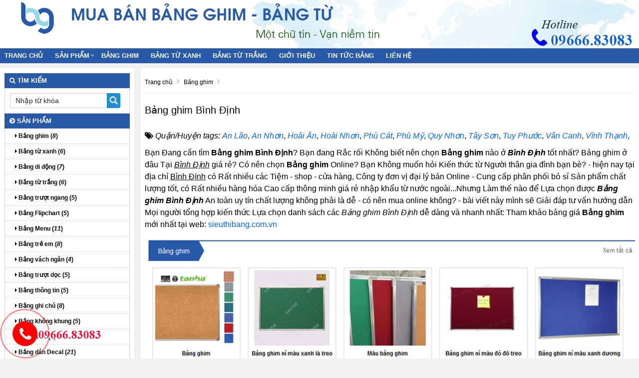

--- FILE ---
content_type: text/html; charset=UTF-8
request_url: http://sieuthibang.com.vn/bang-ghim-binh-dinh.html
body_size: 10259
content:
<!doctype html>
<html lang="vi-VN">
<head>
<meta http-equiv="Content-Type" content="text/html; charset=utf-8" />
<link rel="amphtml" href="http://sieuthibang.com.vn/bang-ghim-binh-dinh.html/amp" /><meta http-equiv="content-language" content="vi-VN" />
<!--<base href="http://sieuthibang.com.vn/" />-->
<link rel="canonical" href="http://sieuthibang.com.vn/bang-ghim-binh-dinh.html"/>
<meta name="robots" content="index,follow" />
<meta name="viewport" content="width=device-width, initial-scale=1.0" />
<title>Bảng ghim Bình Định</title>
	
	
 
<meta property="og:type" content="website"/>
<meta property="og:url" content="http://sieuthibang.com.vn/bang-ghim-binh-dinh.html"/>   
<meta property="og:title" content="Bảng ghim Bình Định" /> 
<meta property="og:description" content="" />  
<meta property="og:image" itemprop="thumbnailUrl" content="http://sieuthibang.com.vn/upload/hinhanh/imgdefault507.jpg" />  
<link rel="stylesheet" href="http://sieuthibang.com.vn/css/bootstrap-awesome-animate-hover.min.css" type="text/css" media="all" >
<link rel="stylesheet" href="http://sieuthibang.com.vn/css/owl.carousel.css" media="all" type="text/css">
<link rel="stylesheet" href="http://sieuthibang.com.vn/css/owl.theme.default.min.css" media="all" type="text/css">
<script type="text/javascript" src="http://sieuthibang.com.vn/js/jquery-lib-webso.min.js"></script>
<script type="application/javascript" src="http://sieuthibang.com.vn/js/bootstrap-carousel-sweetalert.min.js" ></script>
<script type="application/javascript" src="http://sieuthibang.com.vn/js/load.js" ></script>
<link rel="stylesheet" href="http://sieuthibang.com.vn/css/video.css?v=1.1.6" media="all" />
<link rel="stylesheet" href="http://sieuthibang.com.vn/css/css.css" type="text/css" media="all"  />
<link rel="stylesheet" href="http://sieuthibang.com.vn/css/main.css" type="text/css" media="all"  />
<link href="http://sieuthibang.com.vn/css/css3.css" rel="stylesheet" type="text/css"  media="all" />
<meta name="revisit-after" content="days">
<style>
.btn-info,.btn-primary,.group_tin_tieude,.item-style1 .act .btn-register,.item-style1 .act .link a:nth-child(1),.row_detail_number .block_percent_rate span,.title-style1,.title-style2 a,div.navicate .parent,footer,footer .link a:nth-child(1),nav.nav{background:#285aa9}.owl_home .owl-nav .owl-next i,.owl_home .owl-nav .owl-prev i{color:#285aa9}.itemsanpham:hover{border:1px solid #285aa9}._bgcolormain{background-color:#285aa9}.titleitem:after{border-color:transparent transparent transparent #285aa9}.titleaction:before{border-color:transparent #285aa9 transparent transparent}div.navicate{border-color:#285aa9 #eee #eee #ddd}div.navicate .parent::after{border-left:11px solid #285aa9}.title_common_site{border-top:3px solid #285aa9}.footer.content .links a:hover{color:#285aa9!important}#box_qa .list_item_quest .txt_quest,.main_footer a{color:#285aa9}.block.newsletter .action.subscribe{background:#285aa9;border:1px solid #285aa9}.title-style2{border-bottom:solid 2px #285aa9}footer{border-top:solid 5px #285aa9}.breadcrumb,.fback-top{background:#285aa9!important}
#col1{width:21%;float:left;}
#colcontent{width:78%;float:right;}
.itemsanpham{width:18%;}
#wapper_wapper,.fixed{width:100%;}
.nav.nav {background:#285aa9}
.container{background:none; box-shadow:none;}
.itemsanpham .img img{height:160px;}</style>
<link href="http://sieuthibang.com.vn/css/menu.css" rel="stylesheet" />
<link href="http://sieuthibang.com.vn/css/responsive.css" rel="stylesheet" type="text/css" />
</head><body>
<div id="wapper_wapper_wapper">
<div id="wapper_wapper">
<div id="wapper_banner">
        <div class="banner_content" style="background:url(http://sieuthibang.com.vn/upload/hinhanh/banner642r.jpg) no-repeat right bottom;">
            <div class="banner">
			<div class="banner_item banner_item0">
									<a href="http://sieuthibang.com.vn/" title="Siêu thị bảng giá rẻ"><img src="http://sieuthibang.com.vn/upload/hinhanh/logo4994.png" alt="Siêu thị bảng giá rẻ" title="Siêu thị bảng giá rẻ" /></a>
						</div>
			</div>			
									<div class="bannerinfo">
				<img alt="Siêu thị bảng giá rẻ" src="http://sieuthibang.com.vn/upload/hinhanh/slogan4758.png" />
			</div>
			            <div class="clear"></div>			
        </div>
    </div>
    <div class="clear">
    </div>
    <div id="wapper_menu" class="_bgcolormain">
        <div class="menu_content _bgcolormain">
  
<div class="clear"></div>
<nav class="nav">

	<div class="navbar-header" >
		<button type="button" class="navbar-toggle" data-toggle="collapse" data-target=".navbar-responsive-collapse">
			<span class="sr-only">Toggle navigation</span>
			<span class="fa fa-bars"></span>
		</button>
		<a class="navbar-brand" href="http://sieuthibang.com.vn/" title="Siêu thị bảng giá rẻ">
			<i class="fa fa-home"></i>
		</a>
	</div>

<div class="collapse navbar-collapse navbar-responsive-collapse">
<div class="nopadding s00_20">
<div class="show-content w_100">
<div class="h_123">
<div class="menu_cong_s00_20 w_100">
<div class="content_center_970_aigo">
<div class="col-left-menucong w678 floatLeft">
<ul id="hamber_menu" class="relative nav navbar-nav">
			<li><a href="http://sieuthibang.com.vn/" title="Siêu thị bảng giá rẻ">Trang chủ</a></li>
			

			<li id="sub_menu_web1" class="dropdown">
			<a title="Sản phẩm" href="http://sieuthibang.com.vn/san-pham/"  class="dropdown-toggle">Sản phẩm</a>
						<i data-toggle="dropdown" class="btn-dropdown dropdown-toggle fa fa-chevron-down"></i>
			<ul class="dropdown-menu fadeInUp animate1" >
						<li class=""><a title="Bảng ghim" href="http://sieuthibang.com.vn/bang-ghim/"><i class="fa fa-caret-right" aria-hidden="true"></i> Bảng ghim</a></li>
						<li class=""><a title="Bảng từ xanh" href="http://sieuthibang.com.vn/bang-tu-xanh/"><i class="fa fa-caret-right" aria-hidden="true"></i> Bảng từ xanh</a></li>
						<li class=""><a title="Bảng di động" href="http://sieuthibang.com.vn/bang-di-dong/"><i class="fa fa-caret-right" aria-hidden="true"></i> Bảng di động</a></li>
						<li class=""><a title="Bảng từ trắng" href="http://sieuthibang.com.vn/bang-tu-trang/"><i class="fa fa-caret-right" aria-hidden="true"></i> Bảng từ trắng</a></li>
						<li class=""><a title="Bảng trượt ngang" href="http://sieuthibang.com.vn/bang-truot-ngang/"><i class="fa fa-caret-right" aria-hidden="true"></i> Bảng trượt ngang</a></li>
						<li class=""><a title="Bảng Flipchart" href="http://sieuthibang.com.vn/bang-flipchart/"><i class="fa fa-caret-right" aria-hidden="true"></i> Bảng Flipchart</a></li>
						<li class=""><a title="Bảng Menu" href="http://sieuthibang.com.vn/bang-menu/"><i class="fa fa-caret-right" aria-hidden="true"></i> Bảng Menu</a></li>
						<li class=""><a title="Bảng trẻ em" href="http://sieuthibang.com.vn/bang-tre-em/"><i class="fa fa-caret-right" aria-hidden="true"></i> Bảng trẻ em</a></li>
						<li class=""><a title="Bảng vách ngăn" href="http://sieuthibang.com.vn/bang-vach-ngan/"><i class="fa fa-caret-right" aria-hidden="true"></i> Bảng vách ngăn</a></li>
						<li class=""><a title="Bảng trượt dọc" href="http://sieuthibang.com.vn/bang-truot-doc/"><i class="fa fa-caret-right" aria-hidden="true"></i> Bảng trượt dọc</a></li>
						<li class=""><a title="Bảng thông tin" href="http://sieuthibang.com.vn/bang-thong-tin/"><i class="fa fa-caret-right" aria-hidden="true"></i> Bảng thông tin</a></li>
						<li class=""><a title="Bảng ghi chú" href="http://sieuthibang.com.vn/bang-ghi-chu/"><i class="fa fa-caret-right" aria-hidden="true"></i> Bảng ghi chú</a></li>
						<li class=""><a title="Bảng không khung" href="http://sieuthibang.com.vn/bang-khong-khung/"><i class="fa fa-caret-right" aria-hidden="true"></i> Bảng không khung</a></li>
						<li class=""><a title="Bảng kính" href="http://sieuthibang.com.vn/bang-kinh/"><i class="fa fa-caret-right" aria-hidden="true"></i> Bảng kính</a></li>
						<li class=""><a title="Bảng dán Decal" href="http://sieuthibang.com.vn/bang-dan-decal/"><i class="fa fa-caret-right" aria-hidden="true"></i> Bảng dán Decal</a></li>
						<li class=""><a title="Phụ kiện bảng" href="http://sieuthibang.com.vn/phu-kien-bang/"><i class="fa fa-caret-right" aria-hidden="true"></i> Phụ kiện bảng</a></li>
						</ul>
				
			</li>
						<li id="sub_menu_web" class="">
			<a title="Bảng ghim" href="http://sieuthibang.com.vn/bang-ghim/"  class="">Bảng ghim</a>
				
			</li>
						<li id="sub_menu_web" class="">
			<a title="Bảng từ xanh" href="http://sieuthibang.com.vn/bang-tu-xanh/"  class="">Bảng từ xanh</a>
				
			</li>
						<li id="sub_menu_web" class="">
			<a title="Bảng từ trắng" href="http://sieuthibang.com.vn/bang-tu-trang/"  class="">Bảng từ trắng</a>
				
			</li>
				
			
			
									<li class="">
				<a title="Giới thiệu" href="http://sieuthibang.com.vn/gioi-thieu/" data-toggle="" class="dropdown-toggle">Giới thiệu</a>
							</li>
											
						
						
						<li class="">
				<a title="Tin tức bảng" href="http://sieuthibang.com.vn/tin-tuc-bang/" data-toggle="" class="dropdown-toggle">Tin tức bảng</a>
							</li>
									
						

			
<li class=""><a href="/lien-he.html" title="Liên hệ Siêu thị bảng giá rẻ">Liên hệ</a></li></ul>
</div>
</div>
</div>
</div>
</div>
</div>

</div>
</nav>
<div class="clearfix"></div>
  
        </div>
    </div>
    <div class="clear">
</div>
	<div id="wapper_main">
	<div class="content_main">
		<div class="content_content">
		<div id="colcontent">
					<!--NOI DUNG  -->
<nav id="breadcrumb">
<div class="containers">
<ol>
<li itemtype="http://data-vocabulary.org/Breadcrumb" itemscope="">
<a itemprop="url" title="Siêu thị bảng giá rẻ" href="http://sieuthibang.com.vn/"><span itemprop="title">Trang chủ</span></a>
<i class="fa fa-angle-right"></i>
</li>
<li itemtype="http://data-vocabulary.org/Breadcrumb" itemscope="">
<a itemprop="url" title="Bảng ghim" href="http://sieuthibang.com.vn/bang-ghim/" ><span itemprop="title">Bảng ghim</span></a>
<i class="fa fa-angle-right"></i>
</li>
</ol>
</div>
</nav>

<div class="noidungchitiet">
<h1 class="title">Bảng ghim Bình Định</h1>				
<div class="mangxahoi"></div>
<div class="clear"></div>
<div class="noidung">
<p><i class="fa fa-tags"></i> <i>Quận/Huyện tags:</i>
	<i><a title="Bảng ghim An Lão Bình Định" href="http://sieuthibang.com.vn/bang-ghim-an-lao-binh-dinh.html">An Lão</a></i>, 
	<i><a title="Bảng ghim An Nhơn Bình Định" href="http://sieuthibang.com.vn/bang-ghim-an-nhon-binh-dinh.html">An Nhơn</a></i>, 
	<i><a title="Bảng ghim Hoài Ân Bình Định" href="http://sieuthibang.com.vn/bang-ghim-hoai-an-binh-dinh.html">Hoài Ân</a></i>, 
	<i><a title="Bảng ghim Hoài Nhơn Bình Định" href="http://sieuthibang.com.vn/bang-ghim-hoai-nhon-binh-dinh.html">Hoài Nhơn</a></i>, 
	<i><a title="Bảng ghim Phù Cát Bình Định" href="http://sieuthibang.com.vn/bang-ghim-phu-cat-binh-dinh.html">Phù Cát</a></i>, 
	<i><a title="Bảng ghim Phù Mỹ Bình Định" href="http://sieuthibang.com.vn/bang-ghim-phu-my-binh-dinh.html">Phù Mỹ</a></i>, 
	<i><a title="Bảng ghim Quy Nhơn Bình Định" href="http://sieuthibang.com.vn/bang-ghim-quy-nhon-binh-dinh.html">Quy Nhơn</a></i>, 
	<i><a title="Bảng ghim Tây Sơn Bình Định" href="http://sieuthibang.com.vn/bang-ghim-tay-son-binh-dinh.html">Tây Sơn</a></i>, 
	<i><a title="Bảng ghim Tuy Phước Bình Định" href="http://sieuthibang.com.vn/bang-ghim-tuy-phuoc-binh-dinh.html">Tuy Phước</a></i>, 
	<i><a title="Bảng ghim Vân Canh Bình Định" href="http://sieuthibang.com.vn/bang-ghim-van-canh-binh-dinh.html">Vân Canh</a></i>, 
	<i><a title="Bảng ghim Vĩnh Thạnh Bình Định" href="http://sieuthibang.com.vn/bang-ghim-vinh-thanh-binh-dinh.html">Vĩnh Thạnh</a></i>, 
</p>
<p>Bạn Đang cần tìm <strong>Bảng ghim Bình Định</strong>? Bạn đang Rắc rối Không biết nên chọn <strong>Bảng ghim</strong> nào ở <em><strong>Bình Định</strong></em> tốt nhất? Bảng ghim ở đâu Tại <em><span style="text-decoration: underline;">Bình Định</span></em> giá rẻ? Có nên chọn <strong>Bảng ghim</strong> Online? Bạn Không muốn hỏi Kiến thức từ Người thân gia đình bạn bè? - hiện nay tại địa chỉ <span style="text-decoration: underline;">Bình Định</span> có Rất nhiều các Tiệm - shop - cửa hàng, Công ty đơn vị đại lý bán  Online - Cung cấp phân phối bỏ sỉ Sản phẩm chất lượng tốt, có Rất nhiều  hàng hóa Cao cấp thông minh giá rẻ nhập khẩu từ nước ngoài...Nhưng Làm  thế nào để Lựa chọn được <em><strong>Bảng ghim Bình Định</strong></em> An toàn  uy tín chất lượng không phải là dễ - có nên mua online không? - bài  viết này mình sẽ Giải đáp tư vấn hướng dẫn Mọi người tổng hợp kiến thức  Lựa chọn danh sách các <em>Bảng ghim Bình Định</em> dễ dàng và nhanh nhất: Tham khảo bảng giá <strong>Bảng ghim</strong> mới nhất tại web: <a title="Bảng ghim" href="http://sieuthibang.com.vn/" target="_blank">sieuthibang.com.vn</a><br /><center><a href="http://sieuthibang.com.vn/"><img alt="Bảng ghim giá rẻ" title="Bảng ghim giá rẻ" src="http://sieuthibang.com.vn/upload/hinhanh/bang-ghim-gia-re8421.jpg" /></a></center><br />Showroom trung tâm <strong>Bình Định</strong> luôn Cập nhật những bảng giá <em><span style="text-decoration: underline;">Bảng ghim</span></em> mới nhất với Quy trình mua đơn giản. hiện nay là nơi bán uy tín được  Rất nhiều xưởng Kinh doanh sản xuất nhập khẩu chính hãng có Nguồn gốc  xuất xứ rõ ràng, nhập hàng trực tiếp từ nhiều nước lớn như Hàn Quốc -  Nhật Bản - Đức - Pháp - Mỹ - Úc - Thái Lan - Đài Loan - Malaysia - Trung  Quốc...Rất nhiều Chiết khấu ưu đãi bỏ sỉ cho nhiều đại lý ở <em><strong>Bình Định</strong></em> lấy hàng với giá Hợp lý. <em><span style="text-decoration: underline;">Bảng ghim Bình Định</span></em> nhận được Rất nhiều Nhận xét bình luận đánh giá cao và thảo luận sôi  nổi trên các sàn thương mại điện tử như Lazada - Tiki - Shopee, Amazon -  Sendo - 1688...<strong>Bảng ghim Bình Định</strong> được Thống kê bình chọn  đánh giá là giá sỉ tốt nhất hiện nay và trong tương lai 202020212022 -  2023...giao nhận hàng nhanh Trong ngày.</p>
<p style="text-align: center;"><span style="font-size: large; color: #ff0000;">Xem tại <a title="Siêu thị bảng" href="http://sieuthibang.com.vn" target="_blank">sieuthibang.com</a> hoặc Hotline: <a href="tel:0936275567"><strong>0936.275.567</strong></a></span></p>
<p><strong>Có nên chọn Bảng ghim Bình Định gần nhà?</strong><br />hiện nay nó là  sản phẩm hàng hiệu được Rất nhiều Mọi người quan tâm, chất lượng tốt  nhất và rẻ nhất trên thị trường, Sản phẩm Phổ biến được bán ở nhiều  trung tâm mua sắm, Siêu thị chợ điện máy <strong>Bình Định</strong> và các  sàn thương mại điện tử... Bên cạnh đó luôn đi kèm rủi ro Mọi người cần  cảnh giác lừa đảo vì hiện nay có nhiều Hàng giả - hàng nhái - hàng thanh  lý đã qua sử dụng, hàng cũ, hàng kém chất lượng tràn lan ở <em><span style="text-decoration: underline;">Bình Định</span></em>,  Mọi người nên tham khảo kiểm tra và so sánh giá bán ở nhiều nơi, Lựa  chọn hàng thương hiệu, hàng xách tay và có nhiều voucher giảm giá để  tiết kiệm chi phí - Bên cạnh đó tại các sàn đấu giá trực tuyến, nếu mua  Sản phẩm số lượng nhiều thì yêu cầu shop tại <strong>Bình Định</strong> báo  giá Chi tiết. Mua hàng Online nên chọn Hình thức thanh toán khi nhận  hàng hay còn gọi là ship cod. Bảng ghim có Rất nhiều mức giá đắt nhất thế  giới cũng chỉ khác nhau ở khâu bán lẻ, phụ kiện đi kèm hoặc quốc gia sản  xuất và thời gian bảo hành.</p>
<p style="text-align: center;"><span style="font-size: large; color: #ff0000;">Xem tại <a title="Siêu thị bảng" href="http://sieuthibang.com.vn" target="_blank">sieuthibang.com</a> hoặc Hotline: <a href="tel:0936275567"><strong>0936.275.567</strong></a></span></p>
<p><strong>Bình luận Bảng ghim Bình Định?</strong><br />Bảng ghim có giá bán lẻ  thường cao hơn Rất nhiều so với giá sỉ do nhiều yếu tố như vị trí kho  hàng gần nhất, hàng xuất khẩu - hàng nội địa, Sản phẩm có  đảm bảo được  lắp đặt sửa chữa vệ sinh bảo trì định kỳ ở <em>Bình Định</em> không? Được  thiết kế với Rất nhiều size kích cỡ tờ to lớn tới mini, Hợp lý với nhiều  đối tượng sử dụng như Phụ Nữ Nam giới Bé trai, bé gái...với Đa dạng các  mẫu mã và màu sắc khác nhau như xanh đỏ vàng hồng tím than, cam nâu  trắng đen Hợp lý với mọi lứa tuổi phái đẹp, đàn ông - con trai, đàn bà -  con gái, người già, trẻ em - trẻ nhỏ - trẻ con. Cẩn trọng khi chọn <strong>Bảng ghim</strong> qua mạng xã hội facebook - zalo - taobao... không rõ địa chỉ nguồn gốc  xuất xứ hoặc là Sản phẩm ăn trộm, giá bán lẻ thấp hoặc giá cao bất  thường, yêu cầu Shop cam kết được yêu cầu đổi trả sản phẩm miễn phí tại  Bình Định, yêu cầu thêm khuyến mãi hoặc quà tặng đi kèm nếu mua giá trị  lớn, Sản phẩm phải thời trang - bền - đẹp - giao hàng nhanh Trong ngày  tận nơi tại nhà theo yêu cầu.</p>
<p><em><strong>Đánh giá phản hồi của khách hàng Bình Định:</strong></em><br />Anh Trần Quang Thiều, một khách hàng tại <span style="text-decoration: underline;">Bình Định</span>, cho biết:<em> “Tôi  là người dân ở xa trung tâm thành phố, việc mua sắm quả thật là vất vả.  Mới đầu khi đặt mua Sản phẩm trên website Bảng ghim,  tôi cũng hơi lo lắng.  Thật không ngờ chỉ sau có 36 tiếng tôi đã nhận  được hàng, chu đáo từ  cách bao gói Sản phẩm đến phiếu bảo hành, hóa  đơn, giá cả theo tôi là rẻ  hơn so với nhiều <span style="text-decoration: underline;">Bảng ghim</span> nổi tiếng khác ở Bình Định. hiện nay khi muốn mua một  món đồ nào đó, tôi  sẽ không còn phải đi tới gần 100km mới vào được trung  tâm <strong>Bình Định</strong> nữa mà ngồi nhà là có thể mua Online được tất cả mọi thứ.”</em></p>
<p>Chị Thu Hằng <span style="text-decoration: underline;">Bình Định</span> cho biết:<em> “Ngay sau tết Nguyên đán, tôi đã không  trực tiếp tìm các <strong>Bảng ghim</strong> kiểu truyền thống mà chỉ đặt hàng qua các trang mạng, Nhưng phải trả   thêm tiền vận chuyển và khuyên Mọi người hãy yên tâm vì không phải đến  nơi đông  người”.</em></p><div class="clear"></div>
<div class="clear"></div>
</div>
<div class="itemsanpham product_item">
  <div class="img"><a title="Bảng ghim" href="http://sieuthibang.com.vn/bang-ghim.html"><img class="owl-lazy" alt="Bảng ghim" src="http://sieuthibang.com.vn/upload/hinhanh/thumb/bang-ghim442.jpg"></a>
  </div>

<p class="tieude">
	<a title="Bảng ghim" href="http://sieuthibang.com.vn/bang-ghim.html">Bảng ghim</a>
</p>
<p align="center">Mã SP: 6350 </p>
<div class="group_gia">
	<div data-toggle="tooltip" class="gia">Giá: Liên hệ</div>
	<div data-toggle="tooltip" class="giagoc"></div></div>
<div class="clear"></div>
</div>
<div class="itemsanpham product_item">
  <div class="img"><a title="Bảng ghim nỉ màu xanh lá treo tường" href="http://sieuthibang.com.vn/bang-ghim-ni-mau-xanh-la-treo-tuong.html"><img class="owl-lazy" alt="Bảng ghim nỉ màu xanh lá treo tường" src="http://sieuthibang.com.vn/upload/hinhanh/thumb/bang-ghim-ni-mau-xanh-la-treo-tuong462.jpg"></a>
  </div>

<p class="tieude">
	<a title="Bảng ghim nỉ màu xanh lá treo tường" href="http://sieuthibang.com.vn/bang-ghim-ni-mau-xanh-la-treo-tuong.html">Bảng ghim nỉ màu xanh lá treo tường</a>
</p>
<p align="center">Mã SP: 6349 </p>
<div class="group_gia">
	<div data-toggle="tooltip" class="gia">Giá: Liên hệ</div>
	<div data-toggle="tooltip" class="giagoc"></div></div>
<div class="clear"></div>
</div>
<div class="itemsanpham product_item">
  <div class="img"><a title="Màu bảng ghim" href="http://sieuthibang.com.vn/mau-bang-ghim.html"><img class="owl-lazy" alt="Màu bảng ghim" src="http://sieuthibang.com.vn/upload/hinhanh/thumb/mau-bang-ghim354.jpg"></a>
  </div>

<p class="tieude">
	<a title="Màu bảng ghim" href="http://sieuthibang.com.vn/mau-bang-ghim.html">Màu bảng ghim</a>
</p>
<p align="center">Mã SP: 6348 </p>
<div class="group_gia">
	<div data-toggle="tooltip" class="gia">Giá: Liên hệ</div>
	<div data-toggle="tooltip" class="giagoc"></div></div>
<div class="clear"></div>
</div>
<div class="itemsanpham product_item">
  <div class="img"><a title="Bảng ghim nỉ màu đỏ đô treo tường" href="http://sieuthibang.com.vn/bang-ghim-ni-mau-do-do-treo-tuong.html"><img class="owl-lazy" alt="Bảng ghim nỉ màu đỏ đô treo tường" src="http://sieuthibang.com.vn/upload/hinhanh/thumb/bang-ghim-ni193.jpg"></a>
  </div>

<p class="tieude">
	<a title="Bảng ghim nỉ màu đỏ đô treo tường" href="http://sieuthibang.com.vn/bang-ghim-ni-mau-do-do-treo-tuong.html">Bảng ghim nỉ màu đỏ đô treo tường</a>
</p>
<p align="center">Mã SP: 6347 </p>
<div class="group_gia">
	<div data-toggle="tooltip" class="gia">Giá: Liên hệ</div>
	<div data-toggle="tooltip" class="giagoc"></div></div>
<div class="clear"></div>
</div>
<div class="itemsanpham product_item">
  <div class="img"><a title="Bảng ghim nỉ màu xanh dương treo tường" href="http://sieuthibang.com.vn/bang-ghim-ni-mau-xanh-duong-treo-tuong.html"><img class="owl-lazy" alt="Bảng ghim nỉ màu xanh dương treo tường" src="http://sieuthibang.com.vn/upload/hinhanh/thumb/bang-ghim-ni-treo-tuong799.jpg"></a>
  </div>

<p class="tieude">
	<a title="Bảng ghim nỉ màu xanh dương treo tường" href="http://sieuthibang.com.vn/bang-ghim-ni-mau-xanh-duong-treo-tuong.html">Bảng ghim nỉ màu xanh dương treo tường</a>
</p>
<p align="center">Mã SP: 6345 </p>
<div class="group_gia">
	<div data-toggle="tooltip" class="gia">Giá: Liên hệ</div>
	<div data-toggle="tooltip" class="giagoc"></div></div>
<div class="clear"></div>
</div>
<div class="clear"></div>
</div>
      <!--///////////////////KET THUC-->
			<div class="clear"></div>
		</div>
			<div id="col1">
<div class="group_tin" style="padding-top:10px;">
<div class="group_tin_tieude"><i class="fa fa-search"></i>&nbsp;Tìm kiếm</div>
<div class="group_tin_noidung">
<div class="search">
<form role="search" method="POST" action="/index.php?page=timkiem" novalidate="true">
  <input type="text" name="tukhoa" value="" placeholder="Nhập từ khóa" class="txt">
<input type="image" src="/images/iconsearch.png" class="timkiem">
</form>
  <div class="clear"></div>
</div>
</div>
</div>

 
	<div class="group_tin" >
<div class="group_tin_tieude"><a href="http://sieuthibang.com.vn/san-pham/" title="Sản phẩm bảng ghim"><i class="fa fa-chevron-circle-right" aria-hidden="true"></i> Sản phẩm</a></div>
<div class="group_tin_noidung">
	  <div class="danhmuccol">
	  	  <ul>				  
	  		<li><a href="http://sieuthibang.com.vn/bang-ghim/"  title="Bảng ghim"><i class="fa fa-caret-right" aria-hidden="true"></i> Bảng ghim (<i>8</i>)</a></li>
	  		<li><a href="http://sieuthibang.com.vn/bang-tu-xanh/"  title="Bảng từ xanh"><i class="fa fa-caret-right" aria-hidden="true"></i> Bảng từ xanh (<i>6</i>)</a></li>
	  		<li><a href="http://sieuthibang.com.vn/bang-di-dong/"  title="Bảng di động"><i class="fa fa-caret-right" aria-hidden="true"></i> Bảng di động (<i>7</i>)</a></li>
	  		<li><a href="http://sieuthibang.com.vn/bang-tu-trang/"  title="Bảng từ trắng"><i class="fa fa-caret-right" aria-hidden="true"></i> Bảng từ trắng (<i>6</i>)</a></li>
	  		<li><a href="http://sieuthibang.com.vn/bang-truot-ngang/"  title="Bảng trượt ngang"><i class="fa fa-caret-right" aria-hidden="true"></i> Bảng trượt ngang (<i>5</i>)</a></li>
	  		<li><a href="http://sieuthibang.com.vn/bang-flipchart/"  title="Bảng Flipchart"><i class="fa fa-caret-right" aria-hidden="true"></i> Bảng Flipchart (<i>5</i>)</a></li>
	  		<li><a href="http://sieuthibang.com.vn/bang-menu/"  title="Bảng Menu"><i class="fa fa-caret-right" aria-hidden="true"></i> Bảng Menu (<i>11</i>)</a></li>
	  		<li><a href="http://sieuthibang.com.vn/bang-tre-em/"  title="Bảng trẻ em"><i class="fa fa-caret-right" aria-hidden="true"></i> Bảng trẻ em (<i>8</i>)</a></li>
	  		<li><a href="http://sieuthibang.com.vn/bang-vach-ngan/"  title="Bảng vách ngăn"><i class="fa fa-caret-right" aria-hidden="true"></i> Bảng vách ngăn (<i>4</i>)</a></li>
	  		<li><a href="http://sieuthibang.com.vn/bang-truot-doc/"  title="Bảng trượt dọc"><i class="fa fa-caret-right" aria-hidden="true"></i> Bảng trượt dọc (<i>5</i>)</a></li>
	  		<li><a href="http://sieuthibang.com.vn/bang-thong-tin/"  title="Bảng thông tin"><i class="fa fa-caret-right" aria-hidden="true"></i> Bảng thông tin (<i>5</i>)</a></li>
	  		<li><a href="http://sieuthibang.com.vn/bang-ghi-chu/"  title="Bảng ghi chú"><i class="fa fa-caret-right" aria-hidden="true"></i> Bảng ghi chú (<i>8</i>)</a></li>
	  		<li><a href="http://sieuthibang.com.vn/bang-khong-khung/"  title="Bảng không khung"><i class="fa fa-caret-right" aria-hidden="true"></i> Bảng không khung (<i>5</i>)</a></li>
	  		<li><a href="http://sieuthibang.com.vn/bang-kinh/"  title="Bảng kính"><i class="fa fa-caret-right" aria-hidden="true"></i> Bảng kính (<i>7</i>)</a></li>
	  		<li><a href="http://sieuthibang.com.vn/bang-dan-decal/"  title="Bảng dán Decal"><i class="fa fa-caret-right" aria-hidden="true"></i> Bảng dán Decal (<i>21</i>)</a></li>
	  		<li><a href="http://sieuthibang.com.vn/phu-kien-bang/"  title="Phụ kiện bảng"><i class="fa fa-caret-right" aria-hidden="true"></i> Phụ kiện bảng (<i>19</i>)</a></li>
	  	  </ul>
	  	  </div>
	  </div>
</div>

<div class="group_tin">
<div class="group_tin_tieude"><i class="fa fa-wechat"></i>&nbsp;Support</div>
<div class="group_tin_noidung"><div class="hotrotructuyen_content">
 
<div class="row_hotrotructuyen">
<div class="itemname"><i class="fa fa-user fa-2x"></i> Tư vấn nhanh</div>
<div class="clear"></div>
<div class="itemgroup">
<div class="itemphone">
<a style="color:red;font-size:16px;" href="tel:09666.83083" title="Call" data-toggle="tooltip"><i class="fa fa-phone fa-2x" ></i>Hotline: 09666.83083</a>
</div>
<div class="clear"></div>
</div>
</div>
	  
<div class="clear"></div>
</div></div></div>

<div class="group_tin">
<div class="group_tin_tieude"><i class="fa fa-newspaper-o"></i>&nbsp;Tin tức</div>
<div class="group_tin_noidung">
<ul class="ul_noidung_templates">
<li><div class="img"><a href="http://sieuthibang.com.vn/bang-di-dong-2-mat-tu-trang.html" target="" title="BẢNG DI ĐỘNG 2 MẶT TỪ TRẮNG."><img src="http://sieuthibang.com.vn/upload/hinhanh/thumb/bang-di-dong-2-mat-tu-trang7040.jpg" alt="BẢNG DI ĐỘNG 2 MẶT TỪ TRẮNG." title="BẢNG DI ĐỘNG 2 MẶT TỪ TRẮNG." /></a></div>
<p  class="tieude">
<a href="http://sieuthibang.com.vn/bang-di-dong-2-mat-tu-trang.html" title="BẢNG DI ĐỘNG 2 MẶT TỪ TRẮNG.">BẢNG DI ĐỘNG 2 MẶT TỪ TRẮNG.</a></p>
<div class="clear"></div>
</li>
<li><div class="img"><a href="http://sieuthibang.com.vn/bang-di-dong-1-mat-ceramic.html" target="" title="BẢNG DI ĐỘNG 1 MẶT CERAMIC"><img src="http://sieuthibang.com.vn/upload/hinhanh/thumb/bang-di-dong-1-mat-ceramic7721.jpg" alt="BẢNG DI ĐỘNG 1 MẶT CERAMIC" title="BẢNG DI ĐỘNG 1 MẶT CERAMIC" /></a></div>
<p  class="tieude">
<a href="http://sieuthibang.com.vn/bang-di-dong-1-mat-ceramic.html" title="BẢNG DI ĐỘNG 1 MẶT CERAMIC">BẢNG DI ĐỘNG 1 MẶT CERAMIC</a></p>
<div class="clear"></div>
</li>
<li><div class="img"><a href="http://sieuthibang.com.vn/bang-flipchart-zebra.html" target="" title="Bảng Flipchart Zebra giá rẻ."><img src="http://sieuthibang.com.vn/upload/hinhanh/thumb/default.jpg" alt="Bảng Flipchart Zebra giá rẻ." title="Bảng Flipchart Zebra giá rẻ." /></a></div>
<p  class="tieude">
<a href="http://sieuthibang.com.vn/bang-flipchart-zebra.html" title="Bảng Flipchart Zebra giá rẻ.">BẢNG FLIPCHART ZEBRA</a></p>
<div class="clear"></div>
</li>
<li><div class="img"><a href="http://sieuthibang.com.vn/bang-flipchart-a-model.html" target="" title="BẢNG FLIPCHART A MODEL"><img src="http://sieuthibang.com.vn/upload/hinhanh/thumb/default.jpg" alt="BẢNG FLIPCHART A MODEL" title="BẢNG FLIPCHART A MODEL" /></a></div>
<p  class="tieude">
<a href="http://sieuthibang.com.vn/bang-flipchart-a-model.html" title="BẢNG FLIPCHART A MODEL">BẢNG FLIPCHART A MODEL</a></p>
<div class="clear"></div>
</li>
<li><div class="img"><a href="http://sieuthibang.com.vn/he-bang-cot-doi-2-lop-column.html" target="" title="BẢNG TRƯỢT DỌC(  BẢNG CỘT ĐÔI) GIÁ RẺ- CHẤT LƯỢNG"><img src="http://sieuthibang.com.vn/upload/hinhanh/thumb/he-bang-cot-doi-2-lop-column9330.jpg" alt="BẢNG TRƯỢT DỌC(  BẢNG CỘT ĐÔI) GIÁ RẺ- CHẤT LƯỢNG" title="BẢNG TRƯỢT DỌC(  BẢNG CỘT ĐÔI) GIÁ RẺ- CHẤT LƯỢNG" /></a></div>
<p  class="tieude">
<a href="http://sieuthibang.com.vn/he-bang-cot-doi-2-lop-column.html" title="BẢNG TRƯỢT DỌC(  BẢNG CỘT ĐÔI) GIÁ RẺ- CHẤT LƯỢNG">HỆ BẢNG CỘT ĐÔI 2 LỚP COLUMN</a></p>
<div class="clear"></div>
</li>
</ul></div></div>
<div class="group_tin">
<div class="group_tin_tieude"><i class="fa fa-facebook"></i>&nbsp;Social</div>
<div class="group_tin_noidung"><div class="noidung_danhmuc">
<div class="fb-page" data-href="https://www.facebook.com/share/1DLadaPmgJ/" data-small-header="false" data-adapt-container-width="true" data-hide-cover="false" data-show-facepile="false"><blockquote cite="https://www.facebook.com/share/1DLadaPmgJ/" class="fb-xfbml-parse-ignore"><a href="https://www.facebook.com/share/1DLadaPmgJ/">Siêu thị bảng giá rẻ</a></blockquote></div>
</div></div>
</div>

		

<div class="group_tin">
                  <div class="group_tin_tieude"><i class="fa fa-bar-chart"></i>&nbsp;Static</div>
                  <div class="group_tin_noidung"><ul class="group_thongke"><li class="row_thongke li1">
					<div class="label"><i class="fa fa-globe"></i> Online:</div><div class="row_data_online"></div>
					<div class="clear"></div></li><li class="row_thongke li2">
					<div class="label"><i class="fa fa-user"></i> Today:</div>
					<div class="row_data_online"></div>
					<div class="clear"></div>
				</li><li class="row_thongke li3">
					<div class="label"><i class="fa fa-user"></i> Past 24h:</div>
					<div class="row_data_online"></div>
					<div class="clear"></div>
				</li><li class="row_thongke li6">
					<div class="label"><i class="fa fa-bar-chart"></i> All:</div>
					<div class="row_data_online"></div>
					<div class="clear"></div>	
</li></ul></div></div>
</div>		</div>
	</div>
	</div>
<div class="clear"></div>	
﻿<div class="content_main">
<div class="page-footer">
		
<div class="row">
<style>
.store-number {
    margin-right: 1%;
    width: 12%;
}
.store-info, .store-number {
    float: left;
    vertical-align: top;
}
.store-pico h4 {
    font-family: Roboto,Helvetica,Arial,sans-serif;
    font-size: 14px;
    font-weight: 700;
    margin: 0 0 5px;
    text-transform: uppercase;
}
</style>
    <div class="col-md-12 col-sm-12 col-xs-12">
	<div class="store-pico" id="store-pico">
	<h3 style="text-align: center; text-decoration: -moz-anchor-decoration;">Địa chỉ các kho hàng</h3>
	<p align="center"><i><font color="red">Hỗ trợ giao hàng tận nơi trên toàn quốc. Nhận được hàng mới thanh toán!</font></i></p>
	<div class="row">
		<div class="col-md-4 col-sm-4 col-xs-12 store-block">
		<div class="store-number"><span>1</span></div>
		<div class="store-info">
		<h4>CHI NHÁNH ĐỒNG NAI</h4>
			Đường Nguyễn Văn Trị, Phường Thanh Bình, Thành Phố Biên Hòa, Tỉnh Đồng Nai		</div>
		</div>
		<div class="col-md-4 col-sm-4 col-xs-12 store-block">
		<div class="store-number"><span>2</span></div>
		<div class="store-info">
		<h4>CHI NHÁNH DĨ AN, BÌNH DƯƠNG</h4>
			Phường An Bình, Thị Xã Dĩ An, Tỉnh Bình Dương		</div>
		</div>
		<div class="col-md-4 col-sm-4 col-xs-12 store-block">
		<div class="store-number"><span>3</span></div>
		<div class="store-info">
		<h4>CHI NHÁNH QUẬN THỦ ĐỨC</h4>
			Đường Võ Văn Ngân, Phường Linh Chiểu, Quận Thủ Đức, Thành Phố Hồ Chí Minh		</div>
		</div>
		<div class="col-md-4 col-sm-4 col-xs-12 store-block">
		<div class="store-number"><span>4</span></div>
		<div class="store-info">
		<h4>CHI NHÁNH QUẬN 2</h4>
			ẤP CHỢ Đường Nhà Thờ, Phường Thủ Thiêm, Quận 2, Thành Phố Hồ Chí Minh		</div>
		</div>
		<div class="col-md-4 col-sm-4 col-xs-12 store-block">
		<div class="store-number"><span>5</span></div>
		<div class="store-info">
		<h4>CHI NHÁNH Hai Bà Trưng, Hà Nội</h4>
			Minh Khai, Vĩnh Tuy, Q.Hai Bà Trưng, Hà Nội		</div>
		</div>
		<div class="col-md-4 col-sm-4 col-xs-12 store-block">
		<div class="store-number"><span>6</span></div>
		<div class="store-info">
		<h4>CHI NHÁNH QUẬN BÌNH THẠNH</h4>
			Đường Đinh Tiên Hoàng, Phường 1, Quận Bình Thạnh, Thành Phố Hồ Chí Minh		</div>
		</div>
		<div class="col-md-4 col-sm-4 col-xs-12 store-block">
		<div class="store-number"><span>7</span></div>
		<div class="store-info">
		<h4>CHI NHÁNH GÒ VẤP</h4>
			Đường Số 5, Phường 5, Quận Gò Vấp Thành Phố Hồ Chí MInh		</div>
		</div>
		<div class="col-md-4 col-sm-4 col-xs-12 store-block">
		<div class="store-number"><span>8</span></div>
		<div class="store-info">
		<h4>CHI NHÁNH Q.HOÀN KIẾM</h4>
			Phường Phan Chu Trinh, Quận Hoàn Kiếm, Hà Nội		</div>
		</div>
		<div class="col-md-4 col-sm-4 col-xs-12 store-block">
		<div class="store-number"><span>9</span></div>
		<div class="store-info">
		<h4>CHI NHÁNH TÂN BÌNH</h4>
			Đường Lý Thường Kiệt, Phường 8, Quận Tân Bình, Thành Phố Hồ Chí Minh		</div>
		</div>
		<div class="col-md-4 col-sm-4 col-xs-12 store-block">
		<div class="store-number"><span>10</span></div>
		<div class="store-info">
		<h4>CHI NHÁNH QUẬN 1O</h4>
			242 Đường Ba Tháng Hai, Phường 12, Quận 10, Thành Phố Hồ Chí Minh		</div>
		</div>
		<div class="col-md-4 col-sm-4 col-xs-12 store-block">
		<div class="store-number"><span>11</span></div>
		<div class="store-info">
		<h4>CHI NHÁNH QUẬN BÌNH TÂN</h4>
			Đường Kinh Dương Vương, Phường An Lạc, Quận Bình Tân, Thành Phố Hồ Chí Minh		</div>
		</div>
		<div class="col-md-4 col-sm-4 col-xs-12 store-block">
		<div class="store-number"><span>12</span></div>
		<div class="store-info">
		<h4>CHI NHÁNH NHA TRANG</h4>
			Diên Phước, Diên Khánh, Nha Trang		</div>
		</div>
		<div class="col-md-4 col-sm-4 col-xs-12 store-block">
		<div class="store-number"><span>13</span></div>
		<div class="store-info">
		<h4>CHI NHÁNH QUẢNG NINH</h4>
			Đường 25/4, P. Bạch Đằng, TP. Hạ Long, Quảng Ninh		</div>
		</div>
		<div class="col-md-4 col-sm-4 col-xs-12 store-block">
		<div class="store-number"><span>14</span></div>
		<div class="store-info">
		<h4>CHI NHÁNH CẦN THƠ</h4>
			Quốc Lộ 91B, Phường Hưng Lợi, Quận Ninh Kiều, Thành Phố Cần Thơ		</div>
		</div>
		<div class="col-md-4 col-sm-4 col-xs-12 store-block">
		<div class="store-number"><span>15</span></div>
		<div class="store-info">
		<h4>CHI NHÁNH ĐÀ NẴNG</h4>
			Đường Trần Quang Diệu, Phường An Hải Tây, Quận Sơn Trà, Thành Phố Đà Nẵng		</div>
		</div>
		
	</div>

	</div></div>
</div>
<div class="footer content">

<div class="main_footer">
    <div class="row">
        <div class="col-lg-12 col-md-12 col-sm-12"><p style="text-align: center;"><strong>BẢNG TÂN HÀ - PHÂN PHỐI SỈ &amp; LẺ TRÊN TOÀN QUỐC</strong><br />ĐC : 19B/2, Kp. Khánh Hội, P. Tân Phước Khánh, Tx. Tân Uyên, BD<br />TP.HCM : 117/20 Quang Trung, P.10, Q.Gò Vấp, TP. HCM<br />Hà Nội : 99-Tân Phong Thụy Phương -Từ Liêm -Hà Nội<br />Hotline: <strong><strong>0966 683 083 - 0906 638 044</strong></strong></p></div>

       
    </div>
		
</div>
</div>
</div>
</div>
<link href="/css/fontello.css" rel="stylesheet" />
<style>
.errorswrap .iconlink .error span{color:#333;font-size:16px;display:block;width:130px}.row_video_education{margin-top:20px}.pagesingle .description{margin-bottom:20px}.pagesingle .description img{height:auto!important}.line_info_contact{width:100%;float:left;margin-bottom:10px;font-size:15px}.suntory-alo-ph-circle,.suntory-alo-phone{background-color:transparent;height:100px;width:100px}.line_info_contact a,.line_info_contact span{color:#d31313}.suntory-alo-phone{cursor:pointer;position:fixed;transition:visibility .1s ease 0s;z-index:200000!important}.suntory-alo-ph-circle,.suntory-alo-ph-circle-fill{transition:all .1s ease 0s;position:absolute;transform-origin:50% 50% 0}.suntory-alo-ph-circle{animation:1.2s ease-in-out 0s normal none infinite running suntory-alo-circle-anim;border:2px solid rgba(30,30,30,.4);border-radius:100%;left:0;opacity:.1;top:0}.suntory-alo-ph-circle-fill{animation:2.3s ease-in-out 0s normal none infinite running suntory-alo-circle-fill-anim;border:2px solid transparent;border-radius:100%;height:70px;left:15px;top:15px;width:70px}.suntory-alo-ph-img-circle{animation:1s ease-in-out 0s normal none infinite running suntory-alo-circle-img-anim;border:2px solid transparent;border-radius:100%;height:50px;left:25px;opacity:1;position:absolute;top:25px;transform-origin:50% 50% 0;width:50px}.suntory-alo-phone.suntory-alo-hover,.suntory-alo-phone:hover{opacity:1}.suntory-alo-phone.suntory-alo-active .suntory-alo-ph-circle{animation:1.1s ease-in-out 0s normal none infinite running suntory-alo-circle-anim!important}.suntory-alo-phone.suntory-alo-static .suntory-alo-ph-circle{animation:2.2s ease-in-out 0s normal none infinite running suntory-alo-circle-anim!important}.suntory-alo-phone.suntory-alo-hover .suntory-alo-ph-circle,.suntory-alo-phone:hover .suntory-alo-ph-circle{border-color:#00aff2;opacity:.5}.suntory-alo-phone.suntory-alo-green.suntory-alo-hover .suntory-alo-ph-circle,.suntory-alo-phone.suntory-alo-green:hover .suntory-alo-ph-circle{border-color:#da0c15;opacity:1}.suntory-alo-phone.suntory-alo-green .suntory-alo-ph-circle{border-color:red;opacity:1}.suntory-alo-phone.suntory-alo-hover .suntory-alo-ph-circle-fill,.suntory-alo-phone:hover .suntory-alo-ph-circle-fill{background-color:rgba(0,175,242,.9)}.suntory-alo-phone.suntory-alo-green.suntory-alo-hover .suntory-alo-ph-circle-fill,.suntory-alo-phone.suntory-alo-green:hover .suntory-alo-ph-circle-fill{background-color:#da0c15}.suntory-alo-phone.suntory-alo-green .suntory-alo-ph-circle-fill{background-color:red}.suntory-alo-phone.suntory-alo-hover .suntory-alo-ph-img-circle,.suntory-alo-phone:hover .suntory-alo-ph-img-circle{background-color:#00aff2}.suntory-alo-phone.suntory-alo-green.suntory-alo-hover .suntory-alo-ph-img-circle,.suntory-alo-phone.suntory-alo-green:hover .suntory-alo-ph-img-circle{background-color:#da0c15}
.suntory-alo-phone.suntory-alo-green .suntory-alo-ph-img-circle{background-color:red}@keyframes suntory-alo-circle-anim{0%{opacity:.1;transform:rotate(0) scale(.5) skew(1deg)}30%{opacity:.5;transform:rotate(0) scale(.7) skew(1deg)}100%{opacity:.6;transform:rotate(0) scale(1) skew(1deg)}}@keyframes suntory-alo-circle-img-anim{0%,100%,50%{transform:rotate(0) scale(1) skew(1deg)}10%,30%{transform:rotate(-25deg) scale(1) skew(1deg)}20%,40%{transform:rotate(25deg) scale(1) skew(1deg)}}@keyframes suntory-alo-circle-fill-anim{0%,100%{opacity:.2;transform:rotate(0) scale(.7) skew(1deg)}50%{opacity:.2;transform:rotate(0) scale(1) skew(1deg)}}.suntory-alo-ph-img-circle i{animation:1s ease-in-out 0s normal none infinite running suntory-alo-circle-img-anim;font-size:30px;line-height:50px;padding-left:10px;color:#fff}.phone-pc{background:#00aff2;color:#fff;padding:5px;font-size:16px;top:35px;left:68px;position:relative;border-radius:0 10px 10px 0;transition:.3s;opacity:0;visibility:hidden}.suntory-alo-phone:hover .phone-pc{background:#da0c15}.show-phone{visibility:visible;opacity:1;width:120px}
.tragop {
    bottom: 33px;
    left: 33px;
    position: fixed;
    z-index: 999999;
}</style>
<a href="tel:0966683083" class="suntory-alo-phone suntory-alo-green mobile-only" style="left: 0px; bottom: 0px;">
    <div class="suntory-alo-ph-circle"></div>
    <div class="suntory-alo-ph-circle-fill"></div>
    <div class="suntory-alo-ph-img-circle">
    <i class="icons icon-phone" style="padding-left:3px;"></i></div>
	<div class="tragop">
	<img src="http://sieuthibang.com.vn/upload/hinhanh/hotline908e.png">
</div>
</a>
<div class="wapper_mark"></div>
</div>
</div>
<a href="#" class="go-top">
		<img src="/images/btn_top.png" alt="Back to top" title="Back to top" />
</a>
<script defer src="https://static.cloudflareinsights.com/beacon.min.js/vcd15cbe7772f49c399c6a5babf22c1241717689176015" integrity="sha512-ZpsOmlRQV6y907TI0dKBHq9Md29nnaEIPlkf84rnaERnq6zvWvPUqr2ft8M1aS28oN72PdrCzSjY4U6VaAw1EQ==" data-cf-beacon='{"version":"2024.11.0","token":"4c5b8621e732447390928bbb1962fed4","r":1,"server_timing":{"name":{"cfCacheStatus":true,"cfEdge":true,"cfExtPri":true,"cfL4":true,"cfOrigin":true,"cfSpeedBrain":true},"location_startswith":null}}' crossorigin="anonymous"></script>
</body>
</html>


--- FILE ---
content_type: text/css
request_url: http://sieuthibang.com.vn/css/responsive.css
body_size: 1616
content:
@media screen and (max-width:1099px){#wapper_wapper{width:98%;margin:auto;}
.top_content p{width:auto;margin-right:2%;}
#wapper_slide img{max-width:100%;}
}
@media screen and (max-width:1024px){.itemsanpham{width:31%;}
.product.media {width:100%;}	
.product-info-main {width:100%;}	
#box_giaohang {width:100%;}	
#wapper_top{box-shadow:0px 0px 1px #CCC;}
.top_content{padding:0px 8px;}
.fixed .banner{display:none;}
ul.group_danhmuc_top li .tieude a{font-size:14px;}
.cssmenu > ul > li > a{padding:21px 5px;}
#wapper_menu.fixed{width:98%;}
#cssmenu{display:none;}
#wapper_col_left{display:block;height:100%;}
.menuresponsive{display:block;}
.banner_item{display:table;margin:auto;float:none;}
.search{margin-top:-33px;margin-right:5px;}
.search input.txt{width:89%;background-color:#fff;border:1px solid #e7e7e7;}
.search .timkiem{background-color:#e24746;}
.hotline_mobile{float:right;font-weight:bold;line-height:35px;color:#fff;font-size:16px;padding-right:5px;}
.hotline_mobile a{color:#F00;}
.bannerinfo{display:none;}
}
@media screen and (max-width:768px){
.block_big_thumb {width:100%;}
.block_big_thumb  img{width:100%;}
.product.media {width:100%;}	
.product-info-main {width:100%;}	
#box_giaohang {width:100%;}	
.giohangbtn{position:absolute;right:0;padding:6px 6px;}
.sanpham_img{width:46%;}
.sanpham_info{width:53%;}
#drop-menu{width:100%;}
#menu-container .dropdown-menu-main{width:35%;}
#menu-container .dropdown-menu-main li.active .popover{width:65%;left:35%;}
#menu-container .csshome{display:none;}
.col_slide{width:100%;}
#colcontent{width:100%;}
#col1{width:28%;display:none;}
.dropdown-danglist{margin-bottom:5px;}
.dropdown-danglist button{display:block;}
.dropdown-danglist .dropdown-menu{position:absolute;display:none;}
.open .dropdown-menu{display:block;}
.dropdown-danglist .dropdown-menu li{float:none;height:25px;}
.dropdown-danglist .dropdown-menu li a{padding:2px 8px;}
.noidung img, .noidung table, .noidung iframe{max-width:100% !important;height:auto !important;}
.noidung_img1{}
.sanpham_img{width:100%;}
.sanpham_info{width:100%;}
.noidung_img2{display:block;}
ul.group_danhmuc_top li{width:48%;}
.itemsanpham{width:31%;}
.group_bottom{width:50%;}
.cssmenu{width:100%;}
.cssmenu ul{width:100%;display:none;}
.cssmenu.align-center > ul{text-align:left;}
.cssmenu ul li{width:100%;border-top:1px solid rgba(120, 120, 120, 0.2);}
.cssmenu ul ul li,
.cssmenu li:hover > ul > li{height:auto;}
.cssmenu ul li a,
.cssmenu ul ul li a{width:100%;border-bottom:0;color:#FFF;padding:10px 5px;}
.cssmenu > ul > li{float:none;}
.cssmenu ul ul li a{padding-left:25px;}
.cssmenu ul ul ul li a{padding-left:35px;}
.cssmenu ul ul li a{color:#ffffff;background:none;}
.cssmenu ul ul li:hover > a,
.cssmenu ul ul li.active > a{color:#ffffff;}
.cssmenu ul ul,
.cssmenu ul ul ul,
.cssmenu.align-right ul ul{position:relative;left:0;width:100%;margin:0;text-align:left;}
.cssmenu > ul > li.has-sub > a:after,
.cssmenu > ul > li.has-sub > a:before,
.cssmenu ul ul > li.has-sub > a:after,
.cssmenu ul ul > li.has-sub > a:before{display:none;}
.cssmenu #menu-button{display:block;padding:17px;color:#FFF;cursor:pointer;font-size:12px;text-transform:uppercase;font-weight:700;}
.cssmenu .submenu-button{position:absolute;z-index:99999;right:0;top:0;display:block;border-left:1px solid rgba(120, 120, 120, 0.2);height:34px;width:40px;cursor:pointer;}
.cssmenu .submenu-button.submenu-opened{background:#262626;}
.cssmenu ul ul .submenu-button{height:34px;width:34px;}
.cssmenu .submenu-button:after{position:absolute;top:18px;right:19px;width:8px;height:2px;display:block;background:#dddddd;content:'';}
.cssmenu ul ul .submenu-button:after{top:15px;right:13px;}
.cssmenu .submenu-button.submenu-opened:after{background:#ffffff;}
.cssmenu .submenu-button:before{position:absolute;top:15px;right:22px;display:block;width:2px;height:8px;background:#dddddd;content:'';}
.cssmenu ul ul .submenu-button:before{top:12px;right:16px;}
.cssmenu .submenu-button.submenu-opened:before{display:none;}
.topinfo{margin:5px;}
.row_hotline p{width:47%;}
.address_content p{width:47%;}
.cssmenu{margin-right:0px;}
.cssmenu > ul{width:100%;display:none;height:350px;overflow:auto;}
}
@media screen and (max-width:640px){
.product.media {width:100%;}	
.product-info-main {width:100%;}	
#box_giaohang {width:100%;}		
.saovan{width:100%;}
ul.danhmuclienquan{display:none;}
.giohangbtn{position:absolute;right:0;z-index:999999999;}
#drop-menu{display:none;}
#menu-container{display:none;}
.topinfo{display:none;}
.slidebanner{width:100%;}
#colcontent{width:100%;}
#col1{width:100%;}
.group_tin{width:32%;float:left;margin:0.5%;}
.group_bottom{width:100%;}
.banner_item img{height:auto !important;}
.cot_dssp{width:100%;}
.cot_form{width:100%;}
}
@media screen and (max-width:480px){.saovan{width:100%;}
.product.media {width:100%;}	
.product-info-main {width:100%;}	
#box_giaohang {width:100%;}	
.row_hotline p{width:96%;margin-left:2%;}
.address_content p{width:96%;margin-left:2%;}
.giohangbtn{padding:9px 6px;}
.cssmenutop ul li a{padding:8px 6px;}
.designby{width:100%;text-align:center;}
.banner_item{display:table;float:none;margin:auto;width:auto;}
.banner_item1{display:none;}
.cot_video2{width:100%;}
.cot_video1{width:100%;}
.group_tinnoibat{width:100%;}
.group_tinnoibat_slide{width:100%;}
.group_tinmoi .content_tinmoi{width:60%;}
.group_khoahoc .itemkhoahoc{width:48%;}
.group_tin{width:48%;}
.itemsanpham{width:48%;}
.itemsanpham_home{width:98% !important;}
.group_bottom{width:99%;}
.group_bottom_menu{width:46%;}
.sanpham_img{width:100%;}
.sanpham_info{width:100%;}
}
@media screen and (max-width:360px){.slidebanner{display:none;}
.product.media {width:100%;}	
.product-info-main {width:100%;}	
#box_giaohang {width:100%;}	
.saovan{width:100%;}
.itemvideo{width:48%;}
.group_tin{width:48%;}
ul.group_danhmuc_top li{width:98%;}
.designby_info, .designby{display:block;width:96%;float:none;margin:auto;}
}
@media screen and (max-width:320px){.group_tin{width:99%;}
.product.media {width:100%;}	
.product-info-main {width:100%;}	
#box_giaohang {width:100%;}	
.saovan{width:100%;}
.group_bottom{width:98%;}
.itemsanpham{width:98%;}
.itemsanpham .img{height:auto;}
}

--- FILE ---
content_type: application/javascript
request_url: http://sieuthibang.com.vn/js/load.js
body_size: 3257
content:
function bootstrap_alert(message,alerttype){$('#notification').append('<div id="alertdiv" class="alert '+alerttype+'" role="alert"><a class="close" data-dismiss="alert">×</a><span>'+message+'</span></div>')
setTimeout(function(){$("#alertdiv").remove();},3000);}$(document).ready(function(){$(".menuitemmain").click(function(){var link=$(".menuresponsive").data("link");if($("#wapper_col_left").hasClass('openleft')){$("#wapper_col_left").removeClass('openleft');}else{$("#wapper_col_left").addClass('openleft');if($("#wapper_col_left").html!=''){$.ajax({url:link,type:'GET',success:function(html){$("#wapper_col_left").html(html);}});}$("html, body").animate({scrollTop:0},"slow");}if($("#wapper_wapper").hasClass('openleft')){$("#wapper_wapper").removeClass('openleft');}else{$("#wapper_wapper").addClass('openleft');$("#wapper_wapper").css("height",$("#wapper_wapper").innerHeight());$("#wapper_wapper_wapper").css("height",$("#wapper_wapper").innerHeight());}});$(".wapper_mark").click(function(){$("#wapper_col_left").removeClass('openleft');$("#wapper_wapper").removeClass('openleft');$("#wapper_wapper").css("height","auto");$("#wapper_wapper_wapper").css("height","auto");});var nav=$('.danhmuccol');nav.find('li ul').parent().addClass('hasChild');nav.find('li li ul').parent().addClass('hasSubChild');nav.find('li ul').parent().append('<i class="fa fa-caret-down"></i>');nav.find('i.fa-caret-down').on('click',function(e){e.preventDefault();var $this=$(this);var $li=$this.parent();$li.addClass('active').siblings().removeClass('active open');if($this.prev().is('ul')){$li.toggleClass('open');}});$(window).scroll(function(){if($(this).scrollTop()>200){$('.go-top').fadeIn(200);$('.go-top').addClass('hien');}else{$('.go-top').fadeOut(200);$('.go-top').removeClass('hien');}});$('.go-top').click(function(event){event.preventDefault();$('html, body').animate({scrollTop:0},300);});$(window).scroll(function(){if($(this).scrollTop()>250){$("#wapper_mobile_fix").addClass("showtagbar");}else{$("#wapper_mobile_fix").removeClass("showtagbar");}});var num=$('#wapper_banner').innerHeight();$(window).bind('scroll',function(){if($(window).scrollTop()>num){$('#wapper_menu').addClass('fixed');}else{$('#wapper_menu').removeClass('fixed');}});$(".ndlocnhanh-content li").click(function(event){event.preventDefault();$(this).siblings().removeClass('choosed');$(this).addClass('choosed');});$(".click_filter").click(function(){var idnhomid=$(this).find('input[name=this_value_nhomid]').val();var idnhomnd=$(this).find('input[name=this_value_nhomnd]').val();var idlink=$(this).find('input[name=this_link_loc]').val();$("#loadingcss3").show();$.ajax({url:idlink,type:'GET',data:{idnhomid:idnhomid,idnhomnd:idnhomnd},async:true,cache:false,success:function(idata){setTimeout(function(){$("#loadingcss3").hide();$("#loaditemsanpham").html(idata);},300);},error:function(request,status,error){swal('Error','','error');}});});$(".owl-slide").owlCarousel({autoplay:5000,items:1,loop:true,nav:true,lazyLoad:true,dots:false,navText:['<i class="fa fa-chevron-left fa-3x"></i>','<i class="fa fa-chevron-right fa-3x"></i>']});$(".owl_home").owlCarousel({autoplay:20000,loop:true,nav:true,lazyLoad:true,margin:10,responsiveClass:true,responsive:{320:{items:1,nav:true},360:{items:2,nav:true},600:{items:3,nav:true},1024:{items:4,nav:true},1100:{items:5,nav:true}},navText:['<i class="fa fa-chevron-left fa-3x"></i>','<i class="fa fa-chevron-right fa-3x"></i>']});$(".owl_doitac").owlCarousel({autoplay:20000,loop:true,nav:true,lazyLoad:true,margin:10,responsiveClass:true,responsive:{320:{items:2,nav:true},360:{items:2,nav:true},600:{items:5,nav:true},1024:{items:6,nav:true},1100:{items:8,nav:true}},navText:['<i class="fa fa-chevron-left fa-3x"></i>','<i class="fa fa-chevron-right fa-3x"></i>']});var dd=$('.vticker').easyTicker({direction:'up',easing:'easeInOutBack',speed:'slow',interval:5000,height:'auto',visible:1,mousePause:0,controls:{up:'.up',down:'.down',toggle:'.toggle',stopText:'Stop !!!'}}).data('easyTicker');$('[data-toggle="tooltip"]').tooltip();$("#thanhtoan_giohang").click(function(){if($("#checkout input[name=dienthoai]").val().length==0){$("#checkout input[name=dienthoai]").focus();swal('',$("#checkout input[name=dienthoai_alert]").val(),'warning');return false;}else if($("#checkout input[name=hoten]").val().length==0){$("#checkout input[name=hoten]").focus();swal('',$("#checkout input[name=hoten_alert]").val(),'warning');return false;}else if($("#checkout input[name=diachi]").val().length==0){$("#checkout input[name=diachi]").focus();swal('',$("#checkout input[name=diachi_alert]").val(),'warning');return false;}else{return true;}});var widthdevice=$(window).width();if(widthdevice>768){$("#img_01").elevateZoom({gallery:"gal1",zoomType:"inner",lensSize:280,cursor:"pointer"});$("#img_01").bind("click",function(e){var ez=$('#img_01').data('elevateZoom');$.fancybox(ez.getGalleryList());return false;});}$("#owl-slide-chitiet").owlCarousel({items:1,navigation:true,slideSpeed:300,paginationSpeed:400,singleItem:true,autoPlay:4000,});});(function($){$.fn.menumaker=function(options){var cssmenu=$(this),settings=$.extend({title:"Menu",format:"dropdown",sticky:false},options);return this.each(function(){cssmenu.prepend('<div id="menu-button">'+settings.title+'</div>');$(this).find("#menu-button").on('click',function(){$(this).toggleClass('menu-opened');var mainmenu=$(this).next('ul');if(mainmenu.hasClass('open')){mainmenu.hide().removeClass('open');}else{mainmenu.show().addClass('open');if(settings.format==="dropdown"){mainmenu.find('ul').show();}}});cssmenu.find('li ul').parent().addClass('has-sub');multiTg=function(){cssmenu.find(".has-sub").prepend('<span class="submenu-button"></span>');cssmenu.find('.submenu-button').on('click',function(){$(this).toggleClass('submenu-opened');if($(this).siblings('ul').hasClass('open')){$(this).siblings('ul').removeClass('open').hide();}else{$(this).siblings('ul').addClass('open').show();}});};if(settings.format==='multitoggle')multiTg();else cssmenu.addClass('dropdown');if(settings.sticky===true)cssmenu.css('position','fixed');resizeFix=function(){if($(window).width()>768){cssmenu.find('ul').show();}if($(window).width()<=768){cssmenu.find('ul').hide().removeClass('open');}};resizeFix();});};})(jQuery);(function($){$(document).ready(function(){$(".cssmenu").menumaker({title:"Menu",format:"multitoggle"});});})(jQuery);function changecard(url,div){url+="&thdiem=".concat((new Date()).getTime());try{var h;if(window.ActiveXObject)h=new ActiveXObject("Microsoft.XMLHTTP");else h=new XMLHttpRequest();h.onreadystatechange=function(){if(h.readyState==4)if(h.status==200){document.getElementById(div).innerHTML=h.responseText;}else alert("Không lấy dữ liệu được. "+h.statusText+"-"+h.responseText);}
h.open("GET",url);h.send(null);}catch(e){alert("Lỗi "+e.description+"-"+h.responseText);}}function Get_money(url,div){url+="&thdiem=".concat((new Date()).getTime());try{var h;if(window.ActiveXObject)h=new ActiveXObject("Microsoft.XMLHTTP");else h=new XMLHttpRequest();h.onreadystatechange=function(){if(h.readyState==4)if(h.status==200){document.getElementById(div).innerHTML=h.responseText;}else alert("Không lấy dữ liệu được. "+h.statusText+"-"+h.responseText);}
h.open("GET",url);h.send(null);}catch(e){alert("Lỗi "+e.description+"-"+h.responseText);}}function Get_Data(url,div){url+="&thdiem=".concat((new Date()).getTime());try{var h;if(window.ActiveXObject)h=new ActiveXObject("Microsoft.XMLHTTP");else h=new XMLHttpRequest();h.onreadystatechange=function(){if(h.readyState==4)if(h.status==200){document.getElementById(div).innerHTML=h.responseText;}}
h.open("GET",url);h.send(null);}catch(e){}}function MuaHang(url,div){url+="&thdiem=".concat((new Date()).getTime());try{var h;if(window.ActiveXObject)h=new ActiveXObject("Microsoft.XMLHTTP");else h=new XMLHttpRequest();h.onreadystatechange=function(){if(h.readyState==4)if(h.status==200){document.getElementById(div).innerHTML=h.responseText;}}
h.open("GET",url);h.send(null);}catch(e){}}function hidegiohang(){document.getElementById("id_sanpham_alt").style.display='none';document.getElementById("content_wapper_choice").style.display='none';}function GetPage(pagename,div){document.getElementById(div).innerHTML="<span style='color:#000000;'><img src='images/icon/loading19.gif' /> Đang tải dữ liệu </span>";url=pagename;try{var h;if(window.ActiveXObject)h=new ActiveXObject("Microsoft.XMLHTTP");else h=new XMLHttpRequest();h.onreadystatechange=function(){if(h.readyState==4)if(h.status==200){document.getElementById(div).innerHTML=h.responseText;}else alert("Không lấy dữ liệu được. "+h.statusText+"-"+h.responseText);}
h.open("GET",url);h.send(null);}catch(e){alert("Lỗi "+e.description+"-"+h.responseText);}}function check_order(url,div,thongbao){document.getElementById('ctl00_udpTop').style.display='block';try{var h;if(window.ActiveXObject)h=new ActiveXObject("Microsoft.XMLHTTP");else h=new XMLHttpRequest();h.onreadystatechange=function(){if(h.readyState==4)if(h.status==200){response=h.responseText;if(response==0){alert(thongbao);}else{document.getElementById(div).innerHTML=h.responseText;}document.getElementById('ctl00_udpTop').style.display='none';}else alert("Không lấy dữ liệu được. "+h.statusText+"-"+h.responseText);}
h.open("GET",url);h.send(null);}catch(e){alert("Lỗi "+e.description+"-"+h.responseText);}}function CheckNumber(number){var pattern="0123456789.";var len=number.value.length;if(len!=0){var index=0;while((index<len)&&(len!=0))if(pattern.indexOf(number.value.charAt(index))==-1){if(index==len-1)number.value=number.value.substring(0,len-1);else if(index==0)number.value=number.value.substring(1,len);else number.value=number.value.substring(0,index)+number.value.substring(index+1,len);index=0;len=number.value.length;}else index++;}}function checkorder(){if(document.form_order.diadiem.value==''){alert("Bạn chưa nhập địa điểm giao hàng.");document.form_order.diadiem.focus();return false;}else{return true;}}function _substr(srt,dem){var chuoi=explode(' ',str);}function xulyloi(obj){obj.className="an";}function showhideclass(div){$("."+div).toggle();}function goilai(url,div,id,link,sodienthoaikhongdung,thongbao){if(document.getElementById('txtgoilai').value==""||isNaN(document.getElementById('txtgoilai').value)||document.getElementById('txtgoilai').value.length<=6)document.getElementById('ycgoilai').innerHTML='<span style="color:#F00;padding:3px">'+sodienthoaikhongdung+'</span>';else{var phone=document.getElementById('txtgoilai').value;document.getElementById(div).innerHTML='<span style="color:#000; width: 100%; display: block; text-align: center; padding: 0px; font-size: 120%;"><img src="./application/templates/images/loading.gif"/><br> Đang gửi ...</span>';var request=$.ajax({type:"POST",url:url,data:{method:'goilai',phone:phone,id:id,lienket:link}});request.done(function(msg){document.getElementById(div).innerHTML='<span style="color:#F00; width: 100%; display: block; text-align: center; padding: 5px; font-size: 120%;">'+thongbao+'</span>';});request.fail(function(jqXHR,textStatus){});}}function goilai2(url,div,id,link,sodienthoaikhongdung,thongbao){if(document.getElementById('txtgoilai2').value==""||isNaN(document.getElementById('txtgoilai2').value)||document.getElementById('txtgoilai2').value.length<=6)document.getElementById('ycgoilai2').innerHTML='<span style="color:#F00;padding:3px">'+sodienthoaikhongdung+'</span>';else{var phone=document.getElementById('txtgoilai2').value;document.getElementById(div).innerHTML='<span style="color:#000; width: 100%; display: block; text-align: center; padding: 0px; font-size: 120%;"><img src="./application/templates/images/loading.gif"/><br> Đang gửi ...</span>';var request=$.ajax({type:"POST",url:url,data:{method:'goilai',phone:phone,id:id,lienket:link}});request.done(function(msg){document.getElementById(div).innerHTML='<span style="color:#F00; width: 100%; display: block; text-align: center; padding: 5px; font-size: 120%;">'+thongbao+'</span>';});request.fail(function(jqXHR,textStatus){});}}